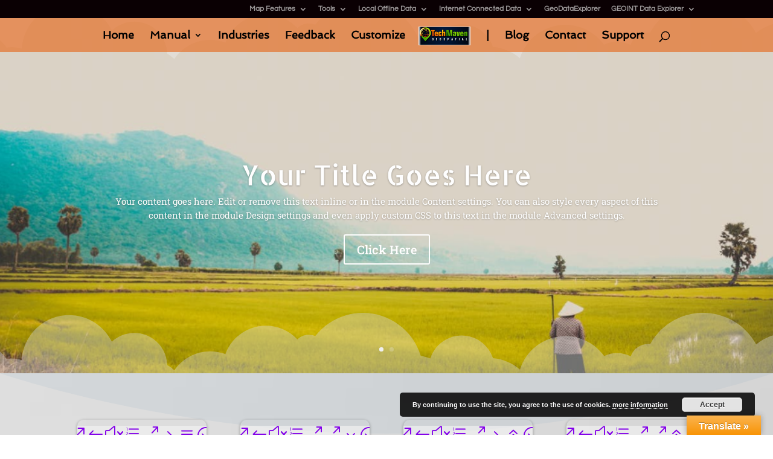

--- FILE ---
content_type: text/css
request_url: https://geodataexplorerapp.techmaven.net/wp-content/themes/engined/style.css?ver=4.27.5
body_size: 40
content:
/*
Theme Name:  Engined
Theme URI:   http://divi4u.com
Version:     2.0.0.1
Description: The most flexible and customizable Divi child theme.
Author:      Luis Alejandre
Author URI:  http://divi4u.com
Template:    Divi
*/



--- FILE ---
content_type: text/css
request_url: https://geodataexplorerapp.techmaven.net/wp-content/et-cache/913/et-core-unified-deferred-913.min.css?ver=1764998423
body_size: 4659
content:
.et_pb_section_0.section_has_divider.et_pb_bottom_divider .et_pb_bottom_inside_divider{background-image:url([data-uri]);background-size:cover;background-position:center top;bottom:0;height:100px;z-index:10;transform:scale(1,1)}.et_pb_section_0.section_has_divider.et_pb_top_divider .et_pb_top_inside_divider{background-image:url([data-uri]);background-size:cover;background-position:center top;top:0;height:100px;z-index:10;transform:scale(1,1);background-color:transparent}.et_pb_slide_2,.et_pb_slide_0,.et_pb_slide_1,.et_pb_slide_3,.et_pb_cta_2.et_pb_promo{background-color:#7EBEC5}div.et_pb_section.et_pb_section_1{background-blend-mode:luminosity;background-image:url(https://geodataexplorerapp.techmaven.net/wp-content/uploads/2018/12/Screenshot_3.png)!important}.et_pb_section_1.section_has_divider.et_pb_bottom_divider .et_pb_bottom_inside_divider{background-image:url([data-uri]);background-size:100% 100px;bottom:0;height:100px;z-index:1;transform:scale(1,1)}.et_pb_section_1.section_has_divider.et_pb_top_divider .et_pb_top_inside_divider{background-image:url([data-uri]);background-size:100% 100px;top:0;height:100px;z-index:1;transform:scale(1,1)}.et_pb_jt_material_blurb_2,.et_pb_jt_material_blurb_8,.et_pb_jt_material_blurb_7,.et_pb_jt_material_blurb_6,.et_pb_jt_material_blurb_5,.et_pb_jt_material_blurb_3,.et_pb_jt_material_blurb_4,.et_pb_jt_material_blurb_1,.et_pb_jt_material_blurb_0{border-radius:10px;-webkit-transition:all 0.5s ease-in-out;-moz-transition:all 0.5s ease-in-out;transition:all 0.5s ease-in-out}.et_pb_jt_material_blurb_5 .et_pb_section_video_bg,.et_pb_jt_material_blurb_8 .et_pb_section_video_bg,.et_pb_jt_material_blurb_1 .et_pb_section_video_bg,.et_pb_jt_material_blurb_2 .et_pb_section_video_bg,.et_pb_jt_material_blurb_0 .et_pb_section_video_bg,.et_pb_jt_material_blurb_3 .et_pb_section_video_bg,.et_pb_jt_material_blurb_7 .et_pb_section_video_bg,.et_pb_jt_material_blurb_6 .et_pb_section_video_bg,.et_pb_jt_material_blurb_4 .et_pb_section_video_bg{border-radius:10px}.et_pb_jt_material_blurb_1 .et_parallax_bg,.et_pb_jt_material_blurb_7 .et_parallax_bg,.et_pb_jt_material_blurb_0 .et_parallax_bg,.et_pb_jt_material_blurb_6 .et_parallax_bg,.et_pb_jt_material_blurb_5 .et_parallax_bg,.et_pb_jt_material_blurb_8 .et_parallax_bg,.et_pb_jt_material_blurb_4 .et_parallax_bg,.et_pb_jt_material_blurb_2 .et_parallax_bg,.et_pb_jt_material_blurb_3 .et_parallax_bg{border-radius:10px;overflow:hidden}.et_pb_jt_material_blurb_5 .et-pb-icon,.et_pb_jt_material_blurb_7 .et-pb-icon,.et_pb_jt_material_blurb_4 .et-pb-icon,.et_pb_jt_material_blurb_1 .et-pb-icon,.et_pb_jt_material_blurb_0 .et-pb-icon,.et_pb_jt_material_blurb_2 .et-pb-icon,.et_pb_jt_material_blurb_6 .et-pb-icon,.et_pb_jt_material_blurb_3 .et-pb-icon{font-size:30px}.et_pb_jt_material_blurb_1 .et_pb_jt_material_blurb_image_container,.et_pb_jt_material_blurb_7 .et_pb_jt_material_blurb_image_container,.et_pb_jt_material_blurb_4 .et_pb_jt_material_blurb_image_container,.et_pb_jt_material_blurb_0 .et_pb_jt_material_blurb_image_container,.et_pb_jt_material_blurb_6 .et_pb_jt_material_blurb_image_container,.et_pb_jt_material_blurb_3 .et_pb_jt_material_blurb_image_container,.et_pb_jt_material_blurb_5 .et_pb_jt_material_blurb_image_container,.et_pb_jt_material_blurb_2 .et_pb_jt_material_blurb_image_container{justify-content:center;padding:10px}.et_pb_row_1.et_pb_row{padding-top:0px!important;padding-top:0px}.et_pb_row_1,body #page-container .et-db #et-boc .et-l .et_pb_row_1.et_pb_row,body.et_pb_pagebuilder_layout.single #page-container #et-boc .et-l .et_pb_row_1.et_pb_row,body.et_pb_pagebuilder_layout.single.et_full_width_page #page-container #et-boc .et-l .et_pb_row_1.et_pb_row{max-width:1700px}.et_pb_image_0{text-align:center}.et_pb_cta_0.et_pb_promo{background-color:rgba(84,77,107,0.95)}.et_pb_button_0_wrapper .et_pb_button_0,.et_pb_button_0_wrapper .et_pb_button_0:hover,.et_pb_button_1_wrapper .et_pb_button_1,.et_pb_button_1_wrapper .et_pb_button_1:hover{padding-top:18px!important;padding-right:34px!important;padding-bottom:18px!important;padding-left:34px!important}body #page-container .et_pb_section .et_pb_button_0{color:#ffffff!important;border-width:0px!important;border-color:rgba(0,0,0,0);border-radius:30px;letter-spacing:5px;font-size:12px;font-weight:700!important;text-transform:uppercase!important;background-color:#4b406b}body #page-container .et_pb_section .et_pb_button_1:hover,body #page-container .et_pb_section .et_pb_button_0:hover{letter-spacing:5.5px!important}body #page-container .et_pb_section .et_pb_button_1:after,body #page-container .et_pb_section .et_pb_button_0:after{font-size:1.6em}body.et_button_custom_icon #page-container .et_pb_button_0:after{font-size:12px}.et_pb_button_0{box-shadow:0px 2px 18px 0px rgba(247,130,142,0.4);transition:letter-spacing 300ms ease 0ms}.et_pb_button_0,.et_pb_button_0:after,.et_pb_button_1,.et_pb_button_1:after{transition:all 300ms ease 0ms}.et_pb_row_2:hover{border-radius:8px 8px 8px 8px;overflow:hidden}.et_pb_row_2.et_pb_row{padding-top:0px!important;margin-top:-4px!important;margin-left:0px!important;padding-top:0px}.et_pb_row_2,body #page-container .et-db #et-boc .et-l .et_pb_row_2.et_pb_row,body.et_pb_pagebuilder_layout.single #page-container #et-boc .et-l .et_pb_row_2.et_pb_row,body.et_pb_pagebuilder_layout.single.et_full_width_page #page-container #et-boc .et-l .et_pb_row_2.et_pb_row{width:100%;max-width:100%}.et_pb_row_2{transition:border-radius 300ms ease 0ms}.et_pb_cta_1.et_pb_promo{background-color:rgba(12,113,195,0.7)}.et_pb_cta_4.et_pb_promo .et_pb_promo_description div,.et_pb_cta_4.et_pb_promo h2,.et_pb_cta_4.et_pb_promo h1.et_pb_module_header,.et_pb_cta_4.et_pb_promo h3.et_pb_module_header,.et_pb_cta_4.et_pb_promo h4.et_pb_module_header,.et_pb_cta_4.et_pb_promo h5.et_pb_module_header,.et_pb_cta_4.et_pb_promo h6.et_pb_module_header,.et_pb_cta_2.et_pb_promo .et_pb_promo_description div,.et_pb_cta_2.et_pb_promo h2,.et_pb_cta_2.et_pb_promo h1.et_pb_module_header,.et_pb_cta_2.et_pb_promo h3.et_pb_module_header,.et_pb_cta_2.et_pb_promo h4.et_pb_module_header,.et_pb_cta_2.et_pb_promo h5.et_pb_module_header,.et_pb_cta_2.et_pb_promo h6.et_pb_module_header{color:#000000!important}.et_pb_cta_3.et_pb_promo{background-color:rgba(224,156,8,0.72)}.et_pb_cta_4.et_pb_promo{background-color:rgba(124,218,36,0.59)}.et_pb_text_0{line-height:2em;font-size:16px;line-height:2em;max-width:800px}.et_pb_text_0 h2{font-family:'Roboto',Helvetica,Arial,Lucida,sans-serif;font-weight:700;font-size:45px;line-height:1.2em}.et_pb_row_4.et_pb_row{padding-top:0px!important;padding-right:0px!important;padding-bottom:0px!important;padding-left:0px!important;padding-top:0px;padding-right:0px;padding-bottom:0;padding-left:0px}.et_pb_row_5,body #page-container .et-db #et-boc .et-l .et_pb_row_5.et_pb_row,body.et_pb_pagebuilder_layout.single #page-container #et-boc .et-l .et_pb_row_5.et_pb_row,body.et_pb_pagebuilder_layout.single.et_full_width_page #page-container #et-boc .et-l .et_pb_row_5.et_pb_row,.et_pb_row_4,body #page-container .et-db #et-boc .et-l .et_pb_row_4.et_pb_row,body.et_pb_pagebuilder_layout.single #page-container #et-boc .et-l .et_pb_row_4.et_pb_row,body.et_pb_pagebuilder_layout.single.et_full_width_page #page-container #et-boc .et-l .et_pb_row_4.et_pb_row{max-width:1440px}.et_pb_blurb_7.et_pb_blurb .et_pb_module_header,.et_pb_blurb_7.et_pb_blurb .et_pb_module_header a,.et_pb_blurb_3.et_pb_blurb .et_pb_module_header,.et_pb_blurb_3.et_pb_blurb .et_pb_module_header a,.et_pb_blurb_5.et_pb_blurb .et_pb_module_header,.et_pb_blurb_5.et_pb_blurb .et_pb_module_header a,.et_pb_blurb_2.et_pb_blurb .et_pb_module_header,.et_pb_blurb_2.et_pb_blurb .et_pb_module_header a,.et_pb_blurb_6.et_pb_blurb .et_pb_module_header,.et_pb_blurb_6.et_pb_blurb .et_pb_module_header a,.et_pb_blurb_0.et_pb_blurb .et_pb_module_header,.et_pb_blurb_0.et_pb_blurb .et_pb_module_header a,.et_pb_blurb_1.et_pb_blurb .et_pb_module_header,.et_pb_blurb_1.et_pb_blurb .et_pb_module_header a,.et_pb_blurb_4.et_pb_blurb .et_pb_module_header,.et_pb_blurb_4.et_pb_blurb .et_pb_module_header a{font-family:'Roboto',Helvetica,Arial,Lucida,sans-serif;font-weight:700;font-size:18px;line-height:1.7em}.et_pb_blurb_1.et_pb_blurb p,.et_pb_blurb_6.et_pb_blurb p,.et_pb_blurb_7.et_pb_blurb p,.et_pb_blurb_2.et_pb_blurb p,.et_pb_blurb_5.et_pb_blurb p,.et_pb_blurb_0.et_pb_blurb p,.et_pb_blurb_3.et_pb_blurb p,.et_pb_blurb_4.et_pb_blurb p{line-height:1.8em}.et_pb_blurb_6.et_pb_blurb,.et_pb_blurb_5.et_pb_blurb,.et_pb_blurb_7.et_pb_blurb,.et_pb_blurb_4.et_pb_blurb,.et_pb_blurb_0.et_pb_blurb,.et_pb_blurb_1.et_pb_blurb,.et_pb_blurb_3.et_pb_blurb,.et_pb_blurb_2.et_pb_blurb{line-height:1.8em;background-color:#ffffff;border-radius:10px 10px 10px 10px;overflow:hidden;padding-top:20px!important;padding-right:20px!important;padding-bottom:20px!important;padding-left:20px!important;margin-bottom:0px!important}.et_pb_blurb_0 .et_pb_main_blurb_image .et_pb_only_image_mode_wrap,.et_pb_blurb_0 .et_pb_main_blurb_image .et-pb-icon{border-radius:100% 100% 100% 100%;overflow:hidden;padding-top:8px!important;padding-right:8px!important;padding-bottom:8px!important;padding-left:8px!important;background-color:rgba(122,105,230,0.3)}.et_pb_blurb_1,.et_pb_blurb_6,.et_pb_blurb_5,.et_pb_blurb_2,.et_pb_blurb_0,.et_pb_blurb_4,.et_pb_blurb_7,.et_pb_blurb_3{box-shadow:0px 2px 70px 0px rgba(110,130,208,0.18)}.et_pb_blurb_0 .et-pb-icon{font-size:16px;color:#7a69e6;font-family:ETmodules!important;font-weight:400!important}.et_pb_blurb_1 .et_pb_main_blurb_image .et_pb_only_image_mode_wrap,.et_pb_blurb_1 .et_pb_main_blurb_image .et-pb-icon{border-radius:100% 100% 100% 100%;overflow:hidden;padding-top:8px!important;padding-right:8px!important;padding-bottom:8px!important;padding-left:8px!important;background-color:rgba(250,94,93,0.3)}.et_pb_blurb_1 .et-pb-icon{font-size:16px;color:#fa5e5d;font-family:ETmodules!important;font-weight:400!important}.et_pb_blurb_2 .et_pb_main_blurb_image .et_pb_only_image_mode_wrap,.et_pb_blurb_2 .et_pb_main_blurb_image .et-pb-icon{border-radius:100% 100% 100% 100%;overflow:hidden;padding-top:8px!important;padding-right:8px!important;padding-bottom:8px!important;padding-left:8px!important;background-color:rgba(249,141,94,0.3)}.et_pb_blurb_2 .et-pb-icon{font-size:16px;color:#f98d5e;font-family:ETmodules!important;font-weight:400!important}.et_pb_blurb_3 .et_pb_main_blurb_image .et_pb_only_image_mode_wrap,.et_pb_blurb_3 .et_pb_main_blurb_image .et-pb-icon{border-radius:100% 100% 100% 100%;overflow:hidden;padding-top:8px!important;padding-right:8px!important;padding-bottom:8px!important;padding-left:8px!important;background-color:rgba(118,206,68,0.3)}.et_pb_blurb_3 .et-pb-icon{font-size:16px;color:#76ce44;font-family:ETmodules!important;font-weight:400!important}.et_pb_row_5.et_pb_row{padding-top:27px!important;padding-right:0px!important;padding-bottom:0px!important;padding-left:0px!important;padding-top:27px;padding-right:0px;padding-bottom:0;padding-left:0px}.et_pb_blurb_4 .et_pb_main_blurb_image .et_pb_only_image_mode_wrap,.et_pb_blurb_4 .et_pb_main_blurb_image .et-pb-icon{border-radius:100% 100% 100% 100%;overflow:hidden;padding-top:8px!important;padding-right:8px!important;padding-bottom:8px!important;padding-left:8px!important;background-color:rgba(106,154,232,0.3)}.et_pb_blurb_4 .et-pb-icon{font-size:16px;color:#6a9ae8;font-family:ETmodules!important;font-weight:400!important}.et_pb_blurb_5 .et_pb_main_blurb_image .et_pb_only_image_mode_wrap,.et_pb_blurb_5 .et_pb_main_blurb_image .et-pb-icon{border-radius:100% 100% 100% 100%;overflow:hidden;padding-top:8px!important;padding-right:8px!important;padding-bottom:8px!important;padding-left:8px!important;background-color:rgba(249,192,67,0.3)}.et_pb_blurb_5 .et-pb-icon{font-size:16px;color:#f9c043;font-family:ETmodules!important;font-weight:400!important}.et_pb_blurb_6 .et_pb_main_blurb_image .et_pb_only_image_mode_wrap,.et_pb_blurb_6 .et_pb_main_blurb_image .et-pb-icon{border-radius:100% 100% 100% 100%;overflow:hidden;padding-top:8px!important;padding-right:8px!important;padding-bottom:8px!important;padding-left:8px!important;background-color:rgba(247,103,180,0.3)}.et_pb_blurb_6 .et-pb-icon{font-size:16px;color:#f767b4;font-family:ETmodules!important;font-weight:400!important}.et_pb_blurb_7 .et_pb_main_blurb_image .et_pb_only_image_mode_wrap,.et_pb_blurb_7 .et_pb_main_blurb_image .et-pb-icon{border-radius:100% 100% 100% 100%;overflow:hidden;padding-top:8px!important;padding-right:8px!important;padding-bottom:8px!important;padding-left:8px!important;background-color:rgba(68,206,176,0.3)}.et_pb_blurb_7 .et-pb-icon{font-size:16px;color:#44ceb0;font-family:ETmodules!important;font-weight:400!important}div.et_pb_section.et_pb_section_2{background-blend-mode:luminosity;background-image:url(https://geodataexplorerapp.techmaven.net/wp-content/uploads/2018/12/Screenshot_6.png)!important}.et_pb_section_2.et_pb_section{margin-top:-4px}.et_pb_section_2.section_has_divider.et_pb_bottom_divider .et_pb_bottom_inside_divider{background-image:url([data-uri]);background-size:cover;background-position:center top;bottom:0;height:100px;z-index:1;transform:scale(1,1)}.et_pb_section_2.section_has_divider.et_pb_top_divider .et_pb_top_inside_divider{background-image:url([data-uri]);background-size:100% 100px;top:0;height:100px;z-index:1;transform:scale(1,1)}.et_pb_row_6{background-color:rgba(255,255,255,0)}.et_pb_image_4,.et_pb_image_1,.et_pb_image_3,.et_pb_image_2{text-align:left;margin-left:0}.et_pb_cta_5 .et_pb_promo_description{text-shadow:0.08em 0.08em 0em #8300e9}.et_pb_cta_5.et_pb_promo{background-color:rgba(224,162,29,0.82)}.et_pb_row_7.et_pb_row{padding-right:0px!important;padding-left:0px!important;padding-right:0px;padding-left:0px}.et_pb_row_7,body #page-container .et-db #et-boc .et-l .et_pb_row_7.et_pb_row,body.et_pb_pagebuilder_layout.single #page-container #et-boc .et-l .et_pb_row_7.et_pb_row,body.et_pb_pagebuilder_layout.single.et_full_width_page #page-container #et-boc .et-l .et_pb_row_7.et_pb_row{max-width:80%}.et_pb_slider_0.et_pb_slider{overflow-x:hidden;overflow-y:hidden}.et_pb_jt_material_blurb_8 .et_pb_jt_material_blurb_title{color:#8300e9!important}div.et_pb_section.et_pb_section_4{background-image:linear-gradient(130deg,#352597 0%,#8686FF 100%)!important}.et_pb_section_4.et_pb_section{padding-top:16vw;padding-bottom:7vw}.et_pb_section_4.section_has_divider.et_pb_top_divider .et_pb_top_inside_divider{background-image:url([data-uri]);background-size:100% 250px;top:0;height:250px;z-index:1;transform:scale(1,-1)}.et_pb_text_1 h2{font-family:'Roboto',Helvetica,Arial,Lucida,sans-serif;font-weight:700;font-size:50px;line-height:1.4em}.et_pb_text_1 h3{font-family:'Roboto',Helvetica,Arial,Lucida,sans-serif;font-weight:700;text-transform:uppercase;font-size:24px;color:#ffffff!important;letter-spacing:5px;line-height:2em;text-align:center}.et_pb_text_1{max-width:850px}body #page-container .et_pb_section .et_pb_button_1{border-width:0px!important;border-color:rgba(0,0,0,0);border-radius:4px;letter-spacing:5px;font-size:14px;font-family:'Roboto',Helvetica,Arial,Lucida,sans-serif!important;font-weight:700!important;text-transform:uppercase!important;background-image:linear-gradient(90deg,#8300e9 0%,#0c71c3 100%)}body.et_button_custom_icon #page-container .et_pb_button_1:after{font-size:14px}.et_pb_button_1{box-shadow:0px 20px 30px -10px rgba(247,130,142,0.4);transition:letter-spacing 300ms ease 0ms}.et_pb_slider .et_pb_slide_0{background-image:url(https://geodataexplorerapp.techmaven.net/wp-content/uploads/2018/12/Screenshot_5.png);background-color:#7EBEC5}.et_pb_slider .et_pb_slide_1{background-image:url(https://geodataexplorerapp.techmaven.net/wp-content/uploads/2018/12/Screenshot_11-1.png);background-color:#7EBEC5}.et_pb_column_5{padding-top:30px}.et_pb_column_6{padding-top:0px}.et_pb_column_7,.et_pb_column_8{padding-top:0px;padding-left:0px}.et_pb_column_9{padding-top:0px;padding-right:0px;padding-bottom:0px;padding-left:0px}.et_pb_slider .et_pb_slide_2{background-image:url(https://geodataexplorerapp.techmaven.net/wp-content/uploads/2018/12/Screenshot_4.png);background-color:#7EBEC5}.et_pb_slider .et_pb_slide_3{background-blend-mode:multiply;background-image:url(https://geodataexplorerapp.techmaven.net/wp-content/uploads/2018/12/Screenshot_3.png);background-color:#7EBEC5}.et_pb_text_1.et_pb_module,.et_pb_text_0.et_pb_module{margin-left:auto!important;margin-right:auto!important}@media only screen and (min-width:981px){.et_pb_row_9,body #page-container .et-db #et-boc .et-l .et_pb_row_9.et_pb_row,body.et_pb_pagebuilder_layout.single #page-container #et-boc .et-l .et_pb_row_9.et_pb_row,body.et_pb_pagebuilder_layout.single.et_full_width_page #page-container #et-boc .et-l .et_pb_row_9.et_pb_row{width:89%;max-width:89%}}@media only screen and (max-width:980px){.et_pb_image_0{margin-top:0vw!important}.et_pb_image_1 .et_pb_image_wrap img,.et_pb_image_3 .et_pb_image_wrap img,.et_pb_image_2 .et_pb_image_wrap img,.et_pb_image_0 .et_pb_image_wrap img,.et_pb_image_4 .et_pb_image_wrap img{width:auto}body #page-container .et_pb_section .et_pb_button_1:after,body #page-container .et_pb_section .et_pb_button_0:after{display:inline-block;opacity:0}body #page-container .et_pb_section .et_pb_button_1:hover:after,body #page-container .et_pb_section .et_pb_button_0:hover:after{opacity:1}.et_pb_text_0 h2{font-size:35px}.et_pb_image_1,.et_pb_image_2,.et_pb_image_3,.et_pb_image_4{text-align:center;margin-left:auto;margin-right:auto}.et_pb_section_4.et_pb_section{padding-top:100px;padding-bottom:100px}.et_pb_section_4.section_has_divider.et_pb_top_divider .et_pb_top_inside_divider{background-image:url([data-uri]);background-size:100% 150px;top:0;height:150px;z-index:1;transform:scale(1,-1)}.et_pb_row_9,body #page-container .et-db #et-boc .et-l .et_pb_row_9.et_pb_row,body.et_pb_pagebuilder_layout.single #page-container #et-boc .et-l .et_pb_row_9.et_pb_row,body.et_pb_pagebuilder_layout.single.et_full_width_page #page-container #et-boc .et-l .et_pb_row_9.et_pb_row{width:80%;max-width:80%}.et_pb_text_1 h2{font-size:40px}.et_pb_text_1 h3{font-size:16px}}@media only screen and (max-width:767px){.et_pb_image_0 .et_pb_image_wrap img,.et_pb_image_1 .et_pb_image_wrap img,.et_pb_image_2 .et_pb_image_wrap img,.et_pb_image_3 .et_pb_image_wrap img,.et_pb_image_4 .et_pb_image_wrap img{width:auto}body #page-container .et_pb_section .et_pb_button_0:after,body #page-container .et_pb_section .et_pb_button_1:after{display:inline-block;opacity:0}body #page-container .et_pb_section .et_pb_button_0:hover:after,body #page-container .et_pb_section .et_pb_button_1:hover:after{opacity:1}.et_pb_text_0 h2{font-size:28px}.et_pb_section_4.section_has_divider.et_pb_top_divider .et_pb_top_inside_divider{background-image:url([data-uri]);background-size:100% 110px;top:0;height:110px;z-index:1;transform:scale(1,-1)}.et_pb_text_1 h2{font-size:32px}.et_pb_text_1 h3{font-size:14px}}